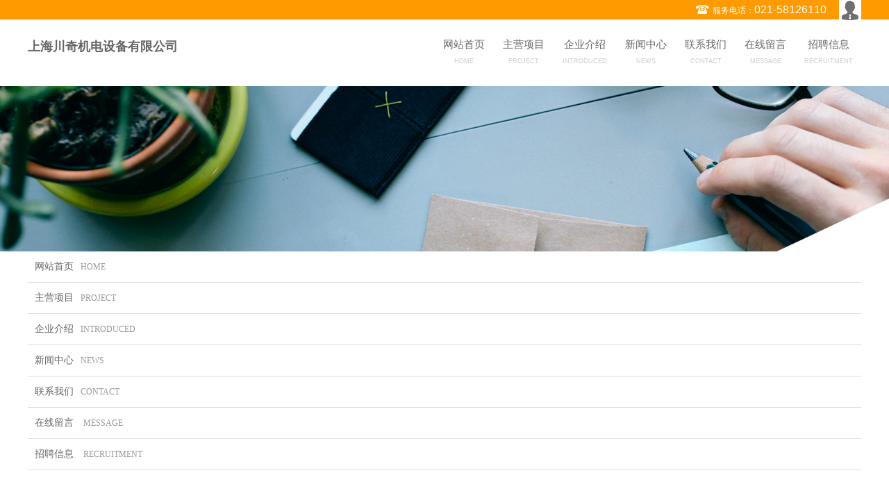

--- FILE ---
content_type: text/html; charset=utf-8
request_url: http://www.cnqcdwq.cn/shop/shc597570/sitemaps.html
body_size: 2076
content:
<!DOCTYPE html>
<html>
<head>
    <meta charset="utf-8">
    <meta http-equiv="X-UA-Compatible" content="IE=edge" />
    <title></title>
    <meta name="keywords" content="">
    <meta name="description" content="">
    <meta name="viewport" content="width=device-width, initial-scale=1, maximum-scale=1, user-scalable=no">

    
    <!-- include main css -->
    <link rel="stylesheet" type="text/css" href="/ucenter/themes/shop/css/slick.css"/>    
    <link rel="stylesheet" type="text/css" href="/ucenter/themes/shop/css/dialog.css"/>    
    <link rel="stylesheet" type="text/css" href="/ucenter/themes/shop/css/bootstrap.css"/>
    <link rel="stylesheet" type="text/css" href="/ucenter/themes/shop/css/style.css"/>
    <link rel="stylesheet" type="text/css" href="/ucenter/themes/shop/css/jquery.mmenu.all.min.css"/>
    <link rel="stylesheet" href="http://cdn.bootcss.com/animate.css/3.5.1/animate.min.css">
    <script src="/ucenter/themes/shop/js/jquery-1.8.2.min.js" type="text/javascript"></script>
    <link rel="stylesheet" type="text/css" href="/ucenter/themes/shop/css/orange.css"  />

    <!--[if lt IE 9]>
    <script src="http://apps.bdimg.com/libs/html5shiv/r29/html5.min.js"></script>
    <script src="http://apps.bdimg.com/libs/respond.js/1.4.2/respond.min.js"></script>
    <![endif]-->
    
</head>

<body>
    <!--header-->
    <header class="header">
            <div class="container">
                  <img src="/ucenter/themes/shop/images/icon-1.png" class="icon">服务电话：<a href="tel:021-58126110" class="tel">021-58126110</a> <img src="/ucenter/themes/shop/images/icon-2.png" class="icon-2">
            </div>
    </header>
    <article class="naxbox">
            <section class="container">
                     <p class="logo">上海川奇机电设备有限公司</p>
                     <!--nav-->
                     <nav class="nav">
                            <ul class="list-unstyled">
                                <li ><a href="http://www.cnqcdwq.cn/shop/shc597570">网站首页<span>HOME</span></a></li>
                                <li ><a href="http://www.cnqcdwq.cn/shop/shc597570/product.html">主营项目<span>project </span></a></li>
                                <li ><a href="http://www.cnqcdwq.cn/shop/shc597570/p-company.html">企业介绍<span>introduced</span></a></li>
                                <li ><a href="http://www.cnqcdwq.cn/shop/shc597570/article.html">新闻中心<span>news</span></a></li>
                                <li ><a href="http://www.cnqcdwq.cn/shop/shc597570/p-contact.html">联系我们<span>contact</span></a></li>
                                <li ><a href="http://www.cnqcdwq.cn/shop/shc597570/p-message.html">在线留言 <span>message</span></a></li>
                                <li ><a href="http://www.cnqcdwq.cn/shop/shc597570/p-job.html">招聘信息 <span>Recruitment </span></a></li>
                            </ul>
                      </nav>
                      <a href="#mmenu" class="iconfont phone-nav"><img src="/ucenter/themes/shop/images/menu.png"></a>
            </section>
    </article>
	<!--banner-->
   <p align="center"><img src="/ucenter/themes/shop/images/contact-banner.jpg"></p>
   <section class="page-content container clearfix">
     	     <div class="maplist">
     	     	<ul class="list-unstyled">
     	     		<li><a href="http://www.cnqcdwq.cn/shop/shc597570">网站首页<span>HOME</span></a></li>
		     		<li><a href="http://www.cnqcdwq.cn/shop/shc597570/product.html">主营项目<span>project </span></a></li>
		     		<li><a href="http://www.cnqcdwq.cn/shop/shc597570/p-company.html">企业介绍<span>introduced</span></a></li>
		     		<li><a href="http://www.cnqcdwq.cn/shop/shc597570/article.html">新闻中心<span>news</span></a></li>
		     		<li><a href="http://www.cnqcdwq.cn/shop/shc597570/p-contact.html">联系我们<span>contact</span></a></li>
		     		<li><a href="http://www.cnqcdwq.cn/shop/shc597570/p-message.html">在线留言 <span>message</span></a></li>
		     		<li><a href="http://www.cnqcdwq.cn/shop/shc597570/p-job.html">招聘信息 <span>Recruitment </span></a></li>
     	     	</ul>
     	     </div>
     </section>

<section class="container">
             <div class="link">
                  <span>
                    <em>LINK</em>
                    <br/>友情链接
                  </span>
                                      <b>信息更新中...</b>            </div>      
    </section>
    <footer class="footer">
            <div class="container">
                <div class="top">
                     <p class="pull-left">上海川奇机电设备有限公司 &nbsp;&nbsp;|&nbsp;技术支持 ：<a href="http://www.cnqcdwq.cn"  title=""></a>&nbsp;&nbsp;|&nbsp;<a href="http://www.cnqcdwq.cn/shop/shc597570" title="返回首页">返回首页</a>&nbsp;&nbsp;|&nbsp;<a href="http://www.cnqcdwq.cn/shop/shc597570/sitemaps.html"  title="站点地图">站点地图</a>&nbsp;&nbsp;|&nbsp;<a href="http://www.cnqcdwq.cn/login.html"  title="管理入口">管理入口</a>&nbsp;&nbsp;|&nbsp;<a href="http://www.cnqcdwq.cn/statement.html"  title="服务条款" target="_blank">服务条款</a></p>
                     <p class="pull-right">
                        <img src="/ucenter/themes/shop/images/icon-3.png" align="left" class="icon">
                        <span class="tel">
                            服务咨询热线<br/><a href="tel:18616815878"><em>18616815878</em></a>
                        </span>
                     </p>
                     <p class="pull-right"></p>
                </div>   
            </div>
    </footer>
    <!--Mmenu-->
    <nav id="mmenu" style="opacity: 0;">
         <ul class="list-unstyled">
                <li class="mm-selected"><a href="http://www.cnqcdwq.cn/shop/shc597570">网站首页<span>HOME</span></a></li>
                <li><a href="http://www.cnqcdwq.cn/shop/shc597570/product.html">主营项目<span>project </span></a></li>
                <li><a href="http://www.cnqcdwq.cn/shop/shc597570/p-company.html">企业介绍<span>introduced</span></a></li>
                <li><a href="http://www.cnqcdwq.cn/shop/shc597570/article.html">新闻中心<span>news</span></a></li>
                <li><a href="http://www.cnqcdwq.cn/shop/shc597570/p-contact.html">联系我们<span>contact</span></a></li>
                <li><a href="http://www.cnqcdwq.cn/shop/shc597570/p-message.html">在线留言 <span>message</span></a></li>
                <li><a href="http://www.cnqcdwq.cn/shop/shc597570/p-job.html">招聘信息 <span>Recruitment </span></a></li>
            </ul>
    </nav>
<script src="/ucenter/themes/shop/js/jquery-1.8.3.min.js" type="text/javascript" charset="utf-8"></script>
<script src="http://cdn.bootcss.com/jQuery.mmenu/5.6.1/js/jquery.mmenu.min.js" type="text/javascript" charset="utf-8"></script>
<script src="/ucenter/themes/shop/js/slick.min.js" type="text/javascript" charset="utf-8"></script>
<script src="/ucenter/themes/shop/js/public.js" type="text/javascript" charset="utf-8"></script>
<script>
                    (function() {
                        var tm = document.createElement("script");
                        tm.src = "https://tm.71360.com/tm.js?u=fab115fa670500402921f3a2fdbab455";
                        var s = document.getElementsByTagName("script")[0];
                        s.parentNode.insertBefore(tm, s);
                    })();
                </script><script type="text/javascript">
        $(document).ready(function(){
            $('.banner').slick({
                dots: true,
                autoplay:true,
                arrows:false,
                autoplaySpeed:3000,
            });
            $('.linkspan').last().remove();
        });
</script>
</body>
</html>